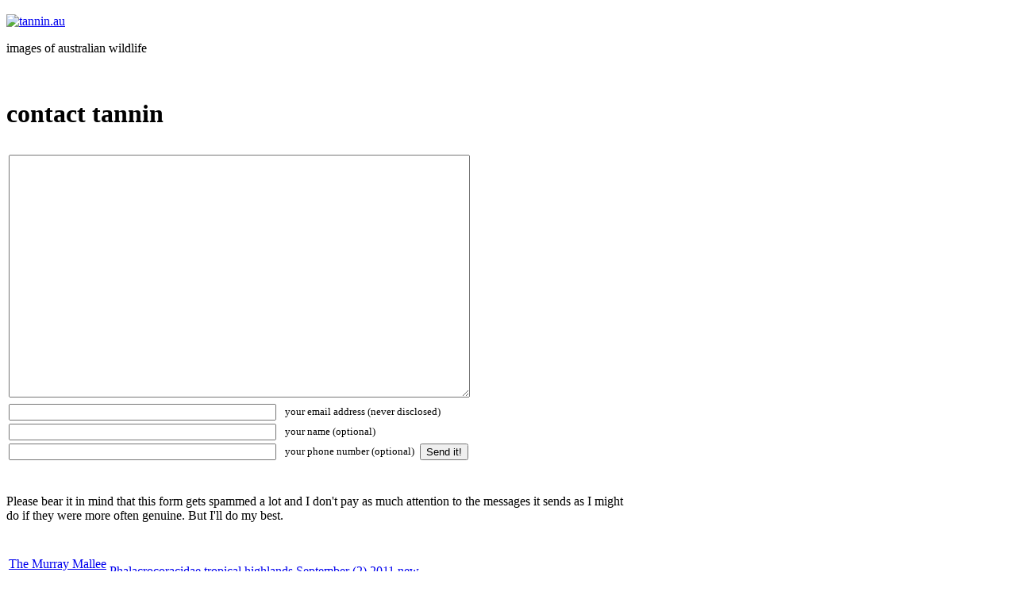

--- FILE ---
content_type: text/html; charset=ISO-8859-1
request_url: http://tannin.net.au/contact.php
body_size: 1128
content:
<!DOCTYPE html>
<head>
<meta charset="windows-1252">
<title>tannin.net.au</title>
<link rel="stylesheet" type="text/css" href="css/index.css">
<script type ="text/javascript" src="screenwidth.js"></script>
</head>
<body>
<div class="round" style="width:774px; height:1px;"></div>
<div class="round" style="width:776px; height:1px;"></div>
<div class="round" style="width:780px; height:1px;"></div>
<div class="round" style="width:782px; height:1px;"></div>
<div class="round" style="width:784px; height:1px;"></div>
<div class="round" style="width:786px; height:2px;"></div>
<div class="round" style="width:788px; height:3px;"></div>
<div class="round" style="width:790px;">
<div id="main">
<div id="headpic">
<a href="index.php"><img src="jpg/header.gif" alt="tannin.au"></a>
<p>images of australian wildlife</p>
</div>
<br>
<h1 style="margin-bottom:30px;">contact tannin</h1>
<form action="/contact.php" method="post" style="font-size:13px;margin-bottom:40px;">
<table>
<tr><td colspan="3"><textarea name="message" cols="70" rows="20"></textarea></td></tr>
<tr><td><input type="text" name="email" size="40" value=""></td><td colspan="2"> your email address (never disclosed)</td></tr>
<tr><td><input type="text" name="name" size="40" value=""></td> <td> your name (optional)</td><td></td></tr>
<tr><td><input type="text" name="phone" size="40" value=""></td><td> your phone number (optional)</td><td><input type="submit" value="Send it!"></td></tr>
</table>	</form>	
<p>Please bear it in mind that this form gets spammed a lot and I don't pay as much attention to the messages it sends as I might do if they were more often genuine. But I'll do my best. </p>
<table class="navblock" style="margin-top:40px;"><tr>
<td><a href="geo.php?state=6&amp;substate=2"><span>The Murray Mallee<br>(South Australia)</span><img src="jpg/nav_geo/SA-2.jpg"  alt=""><br>geographic</a></td>
<td><a href="taxo.php?family=Phalacrocoracidae"><span>Phalacrocoracidae</span><img src="jpg/nav_taxo/Phalacrocoracidae.jpg" alt=""><br>taxonomic</a></td>
<td><a href="theme.php?cat=1&amp;subcat=34"><span>tropical highlands</span><img src="jpg/nav_theme/1-34.jpg" alt=""><br>thematic</a></td>
<td><a href="year.php?season=43"><span>September (2) 2011</span><img src="jpg/nav_year/2011-4.jpg" alt=""><br>chronological</a></td>
<td><a href="updates.php"><span>new</span><img src="jpg/nav_year/2026-1.jpg" alt=""><br>recent updates</a></td>
</tr></table>
<br>
<p class="footer">
<a href="index.php">home</a> | 
<a href="about.php">about</a> | 
<a href="copyright.php">copyright</a> | 
<a href="sitemap.php">sitemap</a> | 
<a href="page.php?image=201204_093436_7d2x3c.jpg">random image</a></p>
</div>
</div>
<div class="round" style="width:788px; height:3px;"></div>
<div class="round" style="width:786px; height:2px;"></div>
<div class="round" style="width:784px; height:1px;"></div>
<div class="round" style="width:782px; height:1px;"></div>
<div class="round" style="width:780px; height:1px;"></div>
<div class="round" style="width:776px; height:1px;"></div>
<div class="round" style="width:774px; height:1px;"></div>
</body>
</html>


--- FILE ---
content_type: application/javascript
request_url: http://tannin.net.au/screenwidth.js
body_size: 281
content:

function writeCookie() {
	var width = 0;
	if( typeof( window.innerWidth ) == 'number' ) {
		width = window.innerWidth;		//standard browers
		}
	else if( document.documentElement && ( document.documentElement.clientWidth || document.documentElement.clientHeight ) ) { //IE 6+ strict
		width = document.documentElement.clientWidth;
		}
	else if( document.body && ( document.body.clientWidth || document.body.clientHeight ) ) {	//other IE
		width = document.body.clientWidth;
		}
	//window.alert( 'Width = ' + width_cookie );
	document.cookie = 'width_cookie='+width;
	}
writeCookie(); 
